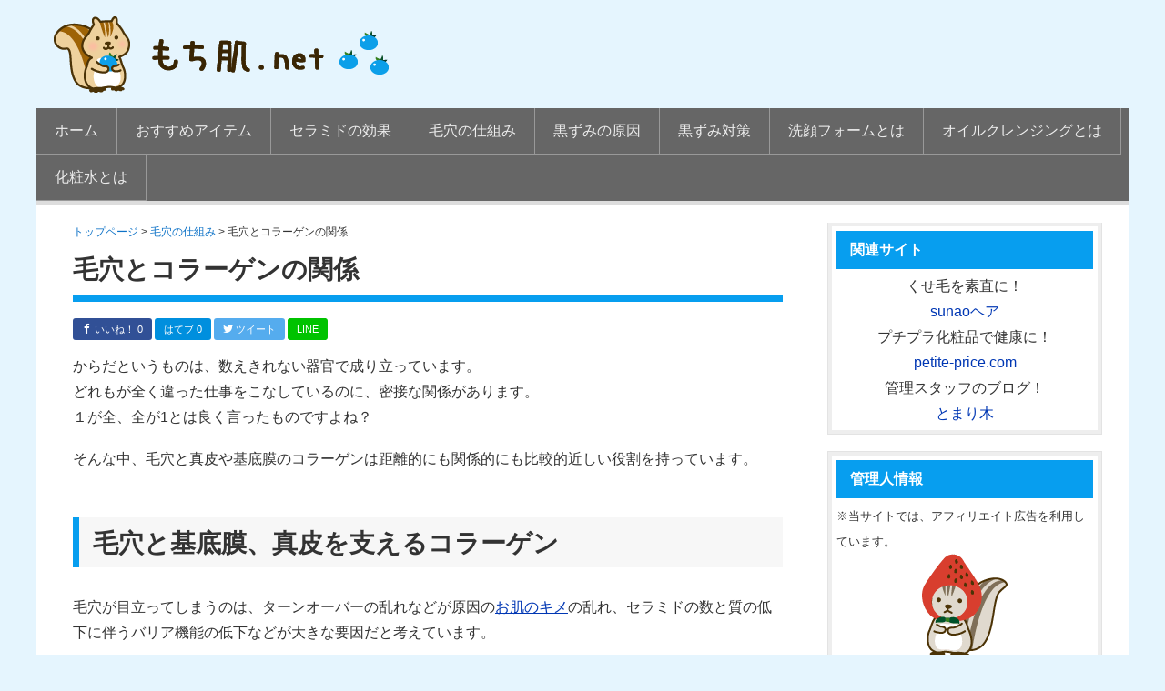

--- FILE ---
content_type: text/html; charset=UTF-8
request_url: https://mochi-hada.net/%E6%AF%9B%E7%A9%B4%E3%81%A8%E3%82%B3%E3%83%A9%E3%83%BC%E3%82%B2%E3%83%B3%E3%81%AE%E9%96%A2%E4%BF%82
body_size: 13587
content:
<!DOCTYPE html>
<html lang="ja">
<head >
<meta charset="UTF-8" />
<meta name="viewport" content="width=device-width, initial-scale=1" />
<meta name="viewport" content="width=device-width, initial-scale=1.0" id="dynamik-viewport"/>
<title>毛穴とコラーゲンの関係 | mochi-hada.net</title>
<meta name='robots' content='max-image-preview:large' />
<link rel='dns-prefetch' href='//fonts.googleapis.com' />
<link rel="alternate" type="application/rss+xml" title="mochi-hada.net &raquo; フィード" href="https://mochi-hada.net/feed" />
<link rel="alternate" type="application/rss+xml" title="mochi-hada.net &raquo; コメントフィード" href="https://mochi-hada.net/comments/feed" />
<link rel="canonical" href="https://mochi-hada.net/%e6%af%9b%e7%a9%b4%e3%81%a8%e3%82%b3%e3%83%a9%e3%83%bc%e3%82%b2%e3%83%b3%e3%81%ae%e9%96%a2%e4%bf%82" />
<link rel='stylesheet' id='cf7_admin_style-css' href='https://mochi-hada.net/wp-content/plugins/contact-form-7-hide-success-message/assets/css/admin_style.css?ver=6.5.7' type='text/css' media='all' />
<link rel='stylesheet' id='wp-block-library-css' href='https://mochi-hada.net/wp-includes/css/dist/block-library/style.min.css?ver=6.5.7' type='text/css' media='all' />
<style id='classic-theme-styles-inline-css' type='text/css'>
/*! This file is auto-generated */
.wp-block-button__link{color:#fff;background-color:#32373c;border-radius:9999px;box-shadow:none;text-decoration:none;padding:calc(.667em + 2px) calc(1.333em + 2px);font-size:1.125em}.wp-block-file__button{background:#32373c;color:#fff;text-decoration:none}
</style>
<style id='global-styles-inline-css' type='text/css'>
body{--wp--preset--color--black: #000000;--wp--preset--color--cyan-bluish-gray: #abb8c3;--wp--preset--color--white: #ffffff;--wp--preset--color--pale-pink: #f78da7;--wp--preset--color--vivid-red: #cf2e2e;--wp--preset--color--luminous-vivid-orange: #ff6900;--wp--preset--color--luminous-vivid-amber: #fcb900;--wp--preset--color--light-green-cyan: #7bdcb5;--wp--preset--color--vivid-green-cyan: #00d084;--wp--preset--color--pale-cyan-blue: #8ed1fc;--wp--preset--color--vivid-cyan-blue: #0693e3;--wp--preset--color--vivid-purple: #9b51e0;--wp--preset--gradient--vivid-cyan-blue-to-vivid-purple: linear-gradient(135deg,rgba(6,147,227,1) 0%,rgb(155,81,224) 100%);--wp--preset--gradient--light-green-cyan-to-vivid-green-cyan: linear-gradient(135deg,rgb(122,220,180) 0%,rgb(0,208,130) 100%);--wp--preset--gradient--luminous-vivid-amber-to-luminous-vivid-orange: linear-gradient(135deg,rgba(252,185,0,1) 0%,rgba(255,105,0,1) 100%);--wp--preset--gradient--luminous-vivid-orange-to-vivid-red: linear-gradient(135deg,rgba(255,105,0,1) 0%,rgb(207,46,46) 100%);--wp--preset--gradient--very-light-gray-to-cyan-bluish-gray: linear-gradient(135deg,rgb(238,238,238) 0%,rgb(169,184,195) 100%);--wp--preset--gradient--cool-to-warm-spectrum: linear-gradient(135deg,rgb(74,234,220) 0%,rgb(151,120,209) 20%,rgb(207,42,186) 40%,rgb(238,44,130) 60%,rgb(251,105,98) 80%,rgb(254,248,76) 100%);--wp--preset--gradient--blush-light-purple: linear-gradient(135deg,rgb(255,206,236) 0%,rgb(152,150,240) 100%);--wp--preset--gradient--blush-bordeaux: linear-gradient(135deg,rgb(254,205,165) 0%,rgb(254,45,45) 50%,rgb(107,0,62) 100%);--wp--preset--gradient--luminous-dusk: linear-gradient(135deg,rgb(255,203,112) 0%,rgb(199,81,192) 50%,rgb(65,88,208) 100%);--wp--preset--gradient--pale-ocean: linear-gradient(135deg,rgb(255,245,203) 0%,rgb(182,227,212) 50%,rgb(51,167,181) 100%);--wp--preset--gradient--electric-grass: linear-gradient(135deg,rgb(202,248,128) 0%,rgb(113,206,126) 100%);--wp--preset--gradient--midnight: linear-gradient(135deg,rgb(2,3,129) 0%,rgb(40,116,252) 100%);--wp--preset--font-size--small: 13px;--wp--preset--font-size--medium: 20px;--wp--preset--font-size--large: 36px;--wp--preset--font-size--x-large: 42px;--wp--preset--spacing--20: 0.44rem;--wp--preset--spacing--30: 0.67rem;--wp--preset--spacing--40: 1rem;--wp--preset--spacing--50: 1.5rem;--wp--preset--spacing--60: 2.25rem;--wp--preset--spacing--70: 3.38rem;--wp--preset--spacing--80: 5.06rem;--wp--preset--shadow--natural: 6px 6px 9px rgba(0, 0, 0, 0.2);--wp--preset--shadow--deep: 12px 12px 50px rgba(0, 0, 0, 0.4);--wp--preset--shadow--sharp: 6px 6px 0px rgba(0, 0, 0, 0.2);--wp--preset--shadow--outlined: 6px 6px 0px -3px rgba(255, 255, 255, 1), 6px 6px rgba(0, 0, 0, 1);--wp--preset--shadow--crisp: 6px 6px 0px rgba(0, 0, 0, 1);}:where(.is-layout-flex){gap: 0.5em;}:where(.is-layout-grid){gap: 0.5em;}body .is-layout-flex{display: flex;}body .is-layout-flex{flex-wrap: wrap;align-items: center;}body .is-layout-flex > *{margin: 0;}body .is-layout-grid{display: grid;}body .is-layout-grid > *{margin: 0;}:where(.wp-block-columns.is-layout-flex){gap: 2em;}:where(.wp-block-columns.is-layout-grid){gap: 2em;}:where(.wp-block-post-template.is-layout-flex){gap: 1.25em;}:where(.wp-block-post-template.is-layout-grid){gap: 1.25em;}.has-black-color{color: var(--wp--preset--color--black) !important;}.has-cyan-bluish-gray-color{color: var(--wp--preset--color--cyan-bluish-gray) !important;}.has-white-color{color: var(--wp--preset--color--white) !important;}.has-pale-pink-color{color: var(--wp--preset--color--pale-pink) !important;}.has-vivid-red-color{color: var(--wp--preset--color--vivid-red) !important;}.has-luminous-vivid-orange-color{color: var(--wp--preset--color--luminous-vivid-orange) !important;}.has-luminous-vivid-amber-color{color: var(--wp--preset--color--luminous-vivid-amber) !important;}.has-light-green-cyan-color{color: var(--wp--preset--color--light-green-cyan) !important;}.has-vivid-green-cyan-color{color: var(--wp--preset--color--vivid-green-cyan) !important;}.has-pale-cyan-blue-color{color: var(--wp--preset--color--pale-cyan-blue) !important;}.has-vivid-cyan-blue-color{color: var(--wp--preset--color--vivid-cyan-blue) !important;}.has-vivid-purple-color{color: var(--wp--preset--color--vivid-purple) !important;}.has-black-background-color{background-color: var(--wp--preset--color--black) !important;}.has-cyan-bluish-gray-background-color{background-color: var(--wp--preset--color--cyan-bluish-gray) !important;}.has-white-background-color{background-color: var(--wp--preset--color--white) !important;}.has-pale-pink-background-color{background-color: var(--wp--preset--color--pale-pink) !important;}.has-vivid-red-background-color{background-color: var(--wp--preset--color--vivid-red) !important;}.has-luminous-vivid-orange-background-color{background-color: var(--wp--preset--color--luminous-vivid-orange) !important;}.has-luminous-vivid-amber-background-color{background-color: var(--wp--preset--color--luminous-vivid-amber) !important;}.has-light-green-cyan-background-color{background-color: var(--wp--preset--color--light-green-cyan) !important;}.has-vivid-green-cyan-background-color{background-color: var(--wp--preset--color--vivid-green-cyan) !important;}.has-pale-cyan-blue-background-color{background-color: var(--wp--preset--color--pale-cyan-blue) !important;}.has-vivid-cyan-blue-background-color{background-color: var(--wp--preset--color--vivid-cyan-blue) !important;}.has-vivid-purple-background-color{background-color: var(--wp--preset--color--vivid-purple) !important;}.has-black-border-color{border-color: var(--wp--preset--color--black) !important;}.has-cyan-bluish-gray-border-color{border-color: var(--wp--preset--color--cyan-bluish-gray) !important;}.has-white-border-color{border-color: var(--wp--preset--color--white) !important;}.has-pale-pink-border-color{border-color: var(--wp--preset--color--pale-pink) !important;}.has-vivid-red-border-color{border-color: var(--wp--preset--color--vivid-red) !important;}.has-luminous-vivid-orange-border-color{border-color: var(--wp--preset--color--luminous-vivid-orange) !important;}.has-luminous-vivid-amber-border-color{border-color: var(--wp--preset--color--luminous-vivid-amber) !important;}.has-light-green-cyan-border-color{border-color: var(--wp--preset--color--light-green-cyan) !important;}.has-vivid-green-cyan-border-color{border-color: var(--wp--preset--color--vivid-green-cyan) !important;}.has-pale-cyan-blue-border-color{border-color: var(--wp--preset--color--pale-cyan-blue) !important;}.has-vivid-cyan-blue-border-color{border-color: var(--wp--preset--color--vivid-cyan-blue) !important;}.has-vivid-purple-border-color{border-color: var(--wp--preset--color--vivid-purple) !important;}.has-vivid-cyan-blue-to-vivid-purple-gradient-background{background: var(--wp--preset--gradient--vivid-cyan-blue-to-vivid-purple) !important;}.has-light-green-cyan-to-vivid-green-cyan-gradient-background{background: var(--wp--preset--gradient--light-green-cyan-to-vivid-green-cyan) !important;}.has-luminous-vivid-amber-to-luminous-vivid-orange-gradient-background{background: var(--wp--preset--gradient--luminous-vivid-amber-to-luminous-vivid-orange) !important;}.has-luminous-vivid-orange-to-vivid-red-gradient-background{background: var(--wp--preset--gradient--luminous-vivid-orange-to-vivid-red) !important;}.has-very-light-gray-to-cyan-bluish-gray-gradient-background{background: var(--wp--preset--gradient--very-light-gray-to-cyan-bluish-gray) !important;}.has-cool-to-warm-spectrum-gradient-background{background: var(--wp--preset--gradient--cool-to-warm-spectrum) !important;}.has-blush-light-purple-gradient-background{background: var(--wp--preset--gradient--blush-light-purple) !important;}.has-blush-bordeaux-gradient-background{background: var(--wp--preset--gradient--blush-bordeaux) !important;}.has-luminous-dusk-gradient-background{background: var(--wp--preset--gradient--luminous-dusk) !important;}.has-pale-ocean-gradient-background{background: var(--wp--preset--gradient--pale-ocean) !important;}.has-electric-grass-gradient-background{background: var(--wp--preset--gradient--electric-grass) !important;}.has-midnight-gradient-background{background: var(--wp--preset--gradient--midnight) !important;}.has-small-font-size{font-size: var(--wp--preset--font-size--small) !important;}.has-medium-font-size{font-size: var(--wp--preset--font-size--medium) !important;}.has-large-font-size{font-size: var(--wp--preset--font-size--large) !important;}.has-x-large-font-size{font-size: var(--wp--preset--font-size--x-large) !important;}
.wp-block-navigation a:where(:not(.wp-element-button)){color: inherit;}
:where(.wp-block-post-template.is-layout-flex){gap: 1.25em;}:where(.wp-block-post-template.is-layout-grid){gap: 1.25em;}
:where(.wp-block-columns.is-layout-flex){gap: 2em;}:where(.wp-block-columns.is-layout-grid){gap: 2em;}
.wp-block-pullquote{font-size: 1.5em;line-height: 1.6;}
</style>
<link rel='stylesheet' id='contact-form-7-css' href='https://mochi-hada.net/wp-content/plugins/contact-form-7/includes/css/styles.css?ver=4.5' type='text/css' media='all' />
<link rel='stylesheet' id='child_enqueued_google_fonts-css' href='//fonts.googleapis.com/css?family=Lato%3A300%2C400%7CPT+Sans&#038;ver=#1' type='text/css' media='all' />
<script type="text/javascript" src="https://mochi-hada.net/wp-includes/js/jquery/jquery.min.js?ver=3.7.1" id="jquery-core-js"></script>
<script type="text/javascript" src="https://mochi-hada.net/wp-includes/js/jquery/jquery-migrate.min.js?ver=3.4.1" id="jquery-migrate-js"></script>
<link rel="https://api.w.org/" href="https://mochi-hada.net/wp-json/" /><link rel="alternate" type="application/json" href="https://mochi-hada.net/wp-json/wp/v2/posts/983" /><link rel="alternate" type="application/json+oembed" href="https://mochi-hada.net/wp-json/oembed/1.0/embed?url=https%3A%2F%2Fmochi-hada.net%2F%25e6%25af%259b%25e7%25a9%25b4%25e3%2581%25a8%25e3%2582%25b3%25e3%2583%25a9%25e3%2583%25bc%25e3%2582%25b2%25e3%2583%25b3%25e3%2581%25ae%25e9%2596%25a2%25e4%25bf%2582" />
<link rel="alternate" type="text/xml+oembed" href="https://mochi-hada.net/wp-json/oembed/1.0/embed?url=https%3A%2F%2Fmochi-hada.net%2F%25e6%25af%259b%25e7%25a9%25b4%25e3%2581%25a8%25e3%2582%25b3%25e3%2583%25a9%25e3%2583%25bc%25e3%2582%25b2%25e3%2583%25b3%25e3%2581%25ae%25e9%2596%25a2%25e4%25bf%2582&#038;format=xml" />
<link rel="icon" href="https://mochi-hada.net/wp-content/themes/genesis/images/favicon.ico" />
<!-- Global site tag (gtag.js) - Google Analytics -->
<script async src="https://www.googletagmanager.com/gtag/js?id=UA-117931429-2"></script>
<script>
  window.dataLayer = window.dataLayer || [];
  function gtag(){dataLayer.push(arguments);}
  gtag('js', new Date());

  gtag('config', 'UA-117931429-2');
</script>
<style type="text/css">.custom-header .site-header { background: url(https://mochi-hada.net/wp-content/uploads/2019/03/logo.png) no-repeat !important; }</style>
<script src='https://ajax.googleapis.com/ajax/libs/jquery/1.8.1/jquery.min.js' type='text/javascript'></script><script src='https://mochi-hada.net/wp-content/themes/genesis_child/js/jquery.meerkat.1.3.js'></script><script>
$(function(){
    $('.meerkat').meerkat({
        height: 'auto',
        width: '100%',
        position: 'bottom',
		close: '.close-meerkat',
        animationIn: 'slide',
        animationSpeed: 500 ,
    });
});
</script>

<script type="text/javascript">
var flag     = false;

function checkfunc(){

    if (!flag) {
//menuボタンクリックで、背景固定
	$( '#wrapper' ).css( {
    		position: 'fixed'
	} );
	$( '#sp_header .respmenu' ).css( {
    		margin: '45px 0 0 0'
	} );
	document.getElementById("menuttl").innerHTML="CLOSE";
        flag = true;
    } else {

//menuボタンクリックで、背景固定解除
		$( '#wrapper' ).css( {
    		position: 'static'
		} );
		$( '#sp_header .respmenu' ).css( {
    		margin: '0'
		} );
	document.getElementById("menuttl").innerHTML="MENU";

        flag = false;
    }

}
</script><link rel="stylesheet" href="https://mochi-hada.net/wp-content/themes/genesis_child/style.css" type="text/css" media="screen" />		<style type="text/css" id="wp-custom-css">
			
/*　背景色変更
------------------------------------------*/

body {
	background:#e5f5fe;
}

/*　ヘッダー改修
------------------------------------------*/
div#wrapper .headline_bg {
	background:none !important;
}

div#wrapper .headline_bg .headline{
background:#e5f5fe;
}

div#wrapper .site-header {
	margin:-20px 0 10px 0 !important;
}

div#wrapper .site-header .wrap {
height:100px;
}


.header-image .site-title, .header-image .site-title a{
	height:100px !important;

}

/*メニュー加工
------------------------------------------*/
.menu-primary > li {
	border-bottom:1px solid #999999;
}

div#sp_header input[type="checkbox"].on-off:checked + .respmenu{
	overflow-y: scroll; 
	padding-bottom:50px;
	-webkit-overflow-scrolling: touch;
}

div#sp_header li a {
	background: #079eef !important;
	color: #ffffff !important;
}

div#sp_header li li a {
	background:#FCFCFC !important;
	color: #333333 !important;
}

/*テーブル調整
------------------------------------------*/
div#wrapper .content table {
	width:100%;
}		</style>
		</head>
<body class="post-template-default single single-post postid-983 single-format-standard custom-header header-image header-full-width content-sidebar genesis-breadcrumbs-hidden site-fluid override lightblue" itemscope itemtype="https://schema.org/WebPage"><div id="sp_header">

<div class="banner">
   <!-- custom header -->
  <a href="https://mochi-hada.net">
<img src="https://mochi-hada.net/wp-content/uploads/2019/03/logo.png" alt="mochi-hada.net"  class="logo" /></a>
<div class="menu" ><label for="Panel1"><div id="menuttl" >MENU</div></label>
</div>

</div>

<input type="checkbox" id="Panel1" class="on-off" onclick="checkfunc()" />
<div class="respmenu">
<ul><li class="menu_ttl">スマホメニュー</li><div class="menu-%e3%82%b0%e3%83%ad%e3%83%bc%e3%83%90%e3%83%ab%e3%83%8a%e3%83%93-container"><ul id="menu-%e3%82%b0%e3%83%ad%e3%83%bc%e3%83%90%e3%83%ab%e3%83%8a%e3%83%93" class="menu"><li id="menu-item-356" class="menu-item menu-item-type-post_type menu-item-object-page menu-item-home menu-item-has-children menu-item-356"><a href="https://mochi-hada.net/" itemprop="url">ホーム</a>
<ul class="sub-menu">
	<li id="menu-item-653" class="menu-item menu-item-type-post_type menu-item-object-post menu-item-653"><a href="https://mochi-hada.net/%e5%8c%96%e5%ad%a6%e7%89%a9%e8%b3%aa%e3%81%a8%e3%81%af" itemprop="url">化学物質とは</a></li>
	<li id="menu-item-1028" class="menu-item menu-item-type-post_type menu-item-object-post menu-item-1028"><a href="https://mochi-hada.net/%e7%95%8c%e9%9d%a2%e6%b4%bb%e6%80%a7%e5%89%a4%e3%81%a8%e3%81%af%ef%bc%9f" itemprop="url">界面活性剤とは？</a></li>
	<li id="menu-item-1081" class="menu-item menu-item-type-post_type menu-item-object-post menu-item-1081"><a href="https://mochi-hada.net/%e3%82%aa%e3%82%b9%e3%82%b9%e3%83%a1%e3%81%ae%e7%84%a1%e6%b7%bb%e5%8a%a0%e5%8c%96%e7%b2%a7%e6%b0%b4%e3%81%a8%e3%81%af%ef%bc%9f" itemprop="url">オススメの無添加化粧水とは？</a></li>
	<li id="menu-item-1195" class="menu-item menu-item-type-post_type menu-item-object-post menu-item-1195"><a href="https://mochi-hada.net/%e3%83%93%e3%82%bf%e3%83%9f%e3%83%b3%e3%82%92%e3%83%90%e3%83%a9%e3%83%b3%e3%82%b9%e3%82%88%e3%81%8f%e6%91%82%e5%8f%96%e3%81%99%e3%82%8b%ef%bc%81" itemprop="url">ビタミンをバランスよく摂取する！</a></li>
</ul>
</li>
<li id="menu-item-391" class="menu-item menu-item-type-post_type menu-item-object-post menu-item-has-children menu-item-391"><a href="https://mochi-hada.net/%e3%81%8a%e3%81%99%e3%81%99%e3%82%81%e3%81%ae%e6%af%9b%e7%a9%b4%e3%81%ae%e9%bb%92%e3%81%9a%e3%81%bf%e3%82%b9%e3%82%ad%e3%83%b3%e3%82%b1%e3%82%a2" itemprop="url">おすすめアイテム</a>
<ul class="sub-menu">
	<li id="menu-item-806" class="menu-item menu-item-type-post_type menu-item-object-post menu-item-806"><a href="https://mochi-hada.net/fancl-moistrefine" itemprop="url">FANCL モイストリファイン</a></li>
	<li id="menu-item-820" class="menu-item menu-item-type-post_type menu-item-object-post menu-item-820"><a href="https://mochi-hada.net/fancl-enrich" itemprop="url">FANCL エンリッチ</a></li>
	<li id="menu-item-848" class="menu-item menu-item-type-post_type menu-item-object-post menu-item-848"><a href="https://mochi-hada.net/fancl-acnecare" itemprop="url">FANCL アクネケア</a></li>
	<li id="menu-item-864" class="menu-item menu-item-type-post_type menu-item-object-post menu-item-864"><a href="https://mochi-hada.net/fancl-whitening" itemprop="url">FANCL ホワイトニング</a></li>
	<li id="menu-item-386" class="menu-item menu-item-type-post_type menu-item-object-post menu-item-386"><a href="https://mochi-hada.net/astalift" itemprop="url">アスタリフト　ジェリー　アクアリスタ</a></li>
	<li id="menu-item-438" class="menu-item menu-item-type-post_type menu-item-object-post menu-item-438"><a href="https://mochi-hada.net/kose%e3%80%80%e7%b1%b3%e8%82%8c" itemprop="url">KOSE 米肌</a></li>
	<li id="menu-item-508" class="menu-item menu-item-type-custom menu-item-object-custom menu-item-508"><a href="/defencera" itemprop="url">ORBIS ディフェンセラ</a></li>
</ul>
</li>
<li id="menu-item-538" class="menu-item menu-item-type-post_type menu-item-object-post menu-item-has-children menu-item-538"><a href="https://mochi-hada.net/%e3%82%bb%e3%83%a9%e3%83%9f%e3%83%89%e3%81%ae%e5%8a%b9%e6%9e%9c" itemprop="url">セラミドの効果</a>
<ul class="sub-menu">
	<li id="menu-item-387" class="menu-item menu-item-type-post_type menu-item-object-post menu-item-387"><a href="https://mochi-hada.net/%e3%82%aa%e3%82%b9%e3%82%b9%e3%83%a1%e3%81%ae%e6%bd%a4%e3%81%84%e5%8c%96%e7%b2%a7%e6%b0%b4" itemprop="url">セラミドの種類</a></li>
	<li id="menu-item-559" class="menu-item menu-item-type-post_type menu-item-object-post menu-item-559"><a href="https://mochi-hada.net/supplement" itemprop="url">飲むセラミド</a></li>
</ul>
</li>
<li id="menu-item-352" class="menu-item menu-item-type-post_type menu-item-object-post current-menu-ancestor current-menu-parent menu-item-has-children menu-item-352"><a href="https://mochi-hada.net/%e6%af%9b%e7%a9%b4%e3%81%ae%e4%bb%95%e7%b5%84%e3%81%bf" itemprop="url">毛穴の仕組み</a>
<ul class="sub-menu">
	<li id="menu-item-987" class="menu-item menu-item-type-post_type menu-item-object-post current-menu-item menu-item-987"><a href="https://mochi-hada.net/%e6%af%9b%e7%a9%b4%e3%81%a8%e3%82%b3%e3%83%a9%e3%83%bc%e3%82%b2%e3%83%b3%e3%81%ae%e9%96%a2%e4%bf%82" aria-current="page" itemprop="url">毛穴とコラーゲンの関係</a></li>
	<li id="menu-item-458" class="menu-item menu-item-type-post_type menu-item-object-post menu-item-458"><a href="https://mochi-hada.net/%e3%82%bf%e3%83%bc%e3%83%b3%e3%82%aa%e3%83%bc%e3%83%90%e3%83%bc%e3%81%a8%e3%82%bb%e3%83%a9%e3%83%9f%e3%83%89" itemprop="url">ターンオーバーとセラミド</a></li>
	<li id="menu-item-569" class="menu-item menu-item-type-post_type menu-item-object-post menu-item-569"><a href="https://mochi-hada.net/%e3%81%8a%e8%82%8c%e3%81%ae%e6%80%a7%e8%83%bd%e3%82%92%e6%b1%ba%e3%82%81%e3%82%8b%e7%b4%b0%e8%83%9e%e8%86%9c%ef%bc%81" itemprop="url">お肌の性能を決める細胞膜！</a></li>
	<li id="menu-item-389" class="menu-item menu-item-type-post_type menu-item-object-post menu-item-389"><a href="https://mochi-hada.net/%e3%81%8a%e8%82%8c%e3%81%ae%e6%bd%a4%e3%81%84" itemprop="url">お肌の潤い</a></li>
	<li id="menu-item-451" class="menu-item menu-item-type-post_type menu-item-object-post menu-item-451"><a href="https://mochi-hada.net/%e7%9a%ae%e8%84%82%e8%86%9c%e3%81%a8%e3%81%af%ef%bc%9f" itemprop="url">皮脂膜とは？</a></li>
</ul>
</li>
<li id="menu-item-351" class="menu-item menu-item-type-post_type menu-item-object-post menu-item-has-children menu-item-351"><a href="https://mochi-hada.net/%e6%af%9b%e7%a9%b4%e3%81%ae%e9%bb%92%e3%81%9a%e3%81%bf%e3%81%ae%e6%ad%a3%e4%bd%93" itemprop="url">黒ずみの原因</a>
<ul class="sub-menu">
	<li id="menu-item-359" class="menu-item menu-item-type-post_type menu-item-object-post menu-item-359"><a href="https://mochi-hada.net/%e8%82%8c%e8%8d%92%e3%82%8c%e3%81%a8%e3%81%af" itemprop="url">肌荒れとは</a></li>
	<li id="menu-item-963" class="menu-item menu-item-type-post_type menu-item-object-post menu-item-963"><a href="https://mochi-hada.net/%e7%be%8e%e7%99%bd%e5%8a%b9%e6%9e%9c%e3%81%a8%e3%81%af%ef%bc%9f" itemprop="url">シミの原因と美白効果とは</a></li>
</ul>
</li>
<li id="menu-item-350" class="menu-item menu-item-type-post_type menu-item-object-post menu-item-has-children menu-item-350"><a href="https://mochi-hada.net/%e6%af%9b%e7%a9%b4%e3%81%ae%e9%bb%92%e3%81%9a%e3%81%bf%e3%82%92%e5%a4%b1%e3%81%8f%e3%81%99%e3%82%b9%e3%82%ad%e3%83%b3%e3%82%b1%e3%82%a2" itemprop="url">黒ずみ対策</a>
<ul class="sub-menu">
	<li id="menu-item-388" class="menu-item menu-item-type-post_type menu-item-object-post menu-item-388"><a href="https://mochi-hada.net/%e4%bf%9d%e6%b9%bf%e5%8c%96%e7%b2%a7%e6%b0%b4" itemprop="url">化粧水の保湿効果とは</a></li>
	<li id="menu-item-406" class="menu-item menu-item-type-post_type menu-item-object-post menu-item-406"><a href="https://mochi-hada.net/%e8%a7%92%e6%a0%93%e3%83%91%e3%83%83%e3%82%af%e3%81%af%e3%81%aa%e3%81%9c%e8%89%af%e3%81%8f%e3%81%aa%e3%81%84%ef%bc%9f" itemprop="url">角栓パックはなぜ良くない？</a></li>
	<li id="menu-item-546" class="menu-item menu-item-type-post_type menu-item-object-post menu-item-546"><a href="https://mochi-hada.net/%e6%af%9b%e7%a9%b4%e3%81%af%e6%b6%88%e3%81%9b%e3%82%8b%ef%bc%9f%e6%ad%a3%e3%81%97%e3%81%84%e5%af%be%e5%87%a6%e6%b3%95%e3%81%af%e3%80%8e%e9%81%bf%e3%81%91%e3%82%8b%e3%80%8f%e3%82%b9%e3%82%ad%e3%83%b3" itemprop="url">毛穴は消せる？正しい対処法は『避ける』スキンケアに注目すること！</a></li>
	<li id="menu-item-739" class="menu-item menu-item-type-post_type menu-item-object-post menu-item-739"><a href="https://mochi-hada.net/%e8%82%8c%e3%81%ae%e3%82%ad%e3%83%a1%e3%81%a8%e7%9b%ae%e7%ab%8b%e3%81%a4%e6%af%9b%e7%a9%b4%e3%81%ae%e9%96%a2%e4%bf%82" itemprop="url">肌のキメと目立つ毛穴の関係</a></li>
	<li id="menu-item-678" class="menu-item menu-item-type-post_type menu-item-object-post menu-item-678"><a href="https://mochi-hada.net/%e3%81%8a%e8%82%8c%e3%81%ae%e3%83%90%e3%83%aa%e3%82%a2%e6%a9%9f%e8%83%bd%e3%81%a8%e3%81%af" itemprop="url">お肌のバリア機能とは</a></li>
</ul>
</li>
<li id="menu-item-410" class="menu-item menu-item-type-post_type menu-item-object-post menu-item-has-children menu-item-410"><a href="https://mochi-hada.net/%e6%b4%97%e9%a1%94%e3%83%95%e3%82%a9%e3%83%bc%e3%83%a0" itemprop="url">洗顔フォームとは</a>
<ul class="sub-menu">
	<li id="menu-item-422" class="menu-item menu-item-type-post_type menu-item-object-post menu-item-422"><a href="https://mochi-hada.net/%e3%83%8e%e3%83%8b%e3%82%aa%e3%83%b3%e7%95%8c%e9%9d%a2%e6%b4%bb%e6%80%a7%e5%89%a4" itemprop="url">ノニオン界面活性剤</a></li>
	<li id="menu-item-465" class="menu-item menu-item-type-post_type menu-item-object-post menu-item-465"><a href="https://mochi-hada.net/%e3%82%a2%e3%83%9f%e3%83%8e%e9%85%b8%e7%b3%bb%e6%b4%97%e6%b5%84%e5%89%a4%e3%81%a8%e3%81%af" itemprop="url">アミノ酸系洗浄剤とは</a></li>
	<li id="menu-item-698" class="menu-item menu-item-type-post_type menu-item-object-post menu-item-698"><a href="https://mochi-hada.net/%e7%a1%ab%e9%85%b8%e3%82%b9%e3%83%ab%e3%83%9b%e3%83%b3%e9%85%b8%e7%b3%bb%e6%b4%97%e6%b5%84%e5%89%a4%e3%81%a8%e3%81%af" itemprop="url">硫酸スルホン酸系洗浄剤とは</a></li>
</ul>
</li>
<li id="menu-item-634" class="menu-item menu-item-type-post_type menu-item-object-post menu-item-634"><a href="https://mochi-hada.net/%e3%82%aa%e3%82%a4%e3%83%ab%e3%82%af%e3%83%ac%e3%83%b3%e3%82%b8%e3%83%b3%e3%82%b0%e3%81%a8%e3%81%af" itemprop="url">オイルクレンジングとは</a></li>
<li id="menu-item-429" class="menu-item menu-item-type-post_type menu-item-object-post menu-item-has-children menu-item-429"><a href="https://mochi-hada.net/%e5%8c%96%e7%b2%a7%e6%b0%b4" itemprop="url">化粧水とは</a>
<ul class="sub-menu">
	<li id="menu-item-450" class="menu-item menu-item-type-post_type menu-item-object-post menu-item-450"><a href="https://mochi-hada.net/%e3%82%aa%e3%82%a4%e3%83%ab%e5%8c%96%e7%b2%a7%e6%b0%b4%ef%bc%88%e4%bf%9d%e6%b9%bf%e3%83%90%e3%83%aa%e3%82%a2%e5%8c%96%e7%b2%a7%e6%b0%b4%ef%bc%89%e3%81%a8%e3%81%af" itemprop="url">オイル化粧水（保湿バリア化粧水）とは</a></li>
</ul>
</li>
</ul></div></ul></div>
</div>
<div id="wrapper" > <div class="site-container"><div class="headline_bg">
<div class="headline" ><header class="site-header" itemscope itemtype="https://schema.org/WPHeader"><div class="wrap"><div class="title-area"><p class="site-title" itemprop="headline"><a href="https://mochi-hada.net/">mochi-hada.net</a></p></div></div></header><nav class="nav-primary" aria-label="Main" itemscope itemtype="https://schema.org/SiteNavigationElement"><div class="wrap"><ul id="menu-%e3%82%b0%e3%83%ad%e3%83%bc%e3%83%90%e3%83%ab%e3%83%8a%e3%83%93-1" class="menu genesis-nav-menu menu-primary js-superfish"><li class="menu-item menu-item-type-post_type menu-item-object-page menu-item-home menu-item-has-children menu-item-356"><a href="https://mochi-hada.net/" itemprop="url"><span itemprop="name">ホーム</span></a>
<ul class="sub-menu">
	<li class="menu-item menu-item-type-post_type menu-item-object-post menu-item-653"><a href="https://mochi-hada.net/%e5%8c%96%e5%ad%a6%e7%89%a9%e8%b3%aa%e3%81%a8%e3%81%af" itemprop="url"><span itemprop="name">化学物質とは</span></a></li>
	<li class="menu-item menu-item-type-post_type menu-item-object-post menu-item-1028"><a href="https://mochi-hada.net/%e7%95%8c%e9%9d%a2%e6%b4%bb%e6%80%a7%e5%89%a4%e3%81%a8%e3%81%af%ef%bc%9f" itemprop="url"><span itemprop="name">界面活性剤とは？</span></a></li>
	<li class="menu-item menu-item-type-post_type menu-item-object-post menu-item-1081"><a href="https://mochi-hada.net/%e3%82%aa%e3%82%b9%e3%82%b9%e3%83%a1%e3%81%ae%e7%84%a1%e6%b7%bb%e5%8a%a0%e5%8c%96%e7%b2%a7%e6%b0%b4%e3%81%a8%e3%81%af%ef%bc%9f" itemprop="url"><span itemprop="name">オススメの無添加化粧水とは？</span></a></li>
	<li class="menu-item menu-item-type-post_type menu-item-object-post menu-item-1195"><a href="https://mochi-hada.net/%e3%83%93%e3%82%bf%e3%83%9f%e3%83%b3%e3%82%92%e3%83%90%e3%83%a9%e3%83%b3%e3%82%b9%e3%82%88%e3%81%8f%e6%91%82%e5%8f%96%e3%81%99%e3%82%8b%ef%bc%81" itemprop="url"><span itemprop="name">ビタミンをバランスよく摂取する！</span></a></li>
</ul>
</li>
<li class="menu-item menu-item-type-post_type menu-item-object-post menu-item-has-children menu-item-391"><a href="https://mochi-hada.net/%e3%81%8a%e3%81%99%e3%81%99%e3%82%81%e3%81%ae%e6%af%9b%e7%a9%b4%e3%81%ae%e9%bb%92%e3%81%9a%e3%81%bf%e3%82%b9%e3%82%ad%e3%83%b3%e3%82%b1%e3%82%a2" itemprop="url"><span itemprop="name">おすすめアイテム</span></a>
<ul class="sub-menu">
	<li class="menu-item menu-item-type-post_type menu-item-object-post menu-item-806"><a href="https://mochi-hada.net/fancl-moistrefine" itemprop="url"><span itemprop="name">FANCL モイストリファイン</span></a></li>
	<li class="menu-item menu-item-type-post_type menu-item-object-post menu-item-820"><a href="https://mochi-hada.net/fancl-enrich" itemprop="url"><span itemprop="name">FANCL エンリッチ</span></a></li>
	<li class="menu-item menu-item-type-post_type menu-item-object-post menu-item-848"><a href="https://mochi-hada.net/fancl-acnecare" itemprop="url"><span itemprop="name">FANCL アクネケア</span></a></li>
	<li class="menu-item menu-item-type-post_type menu-item-object-post menu-item-864"><a href="https://mochi-hada.net/fancl-whitening" itemprop="url"><span itemprop="name">FANCL ホワイトニング</span></a></li>
	<li class="menu-item menu-item-type-post_type menu-item-object-post menu-item-386"><a href="https://mochi-hada.net/astalift" itemprop="url"><span itemprop="name">アスタリフト　ジェリー　アクアリスタ</span></a></li>
	<li class="menu-item menu-item-type-post_type menu-item-object-post menu-item-438"><a href="https://mochi-hada.net/kose%e3%80%80%e7%b1%b3%e8%82%8c" itemprop="url"><span itemprop="name">KOSE 米肌</span></a></li>
	<li class="menu-item menu-item-type-custom menu-item-object-custom menu-item-508"><a href="/defencera" itemprop="url"><span itemprop="name">ORBIS ディフェンセラ</span></a></li>
</ul>
</li>
<li class="menu-item menu-item-type-post_type menu-item-object-post menu-item-has-children menu-item-538"><a href="https://mochi-hada.net/%e3%82%bb%e3%83%a9%e3%83%9f%e3%83%89%e3%81%ae%e5%8a%b9%e6%9e%9c" itemprop="url"><span itemprop="name">セラミドの効果</span></a>
<ul class="sub-menu">
	<li class="menu-item menu-item-type-post_type menu-item-object-post menu-item-387"><a href="https://mochi-hada.net/%e3%82%aa%e3%82%b9%e3%82%b9%e3%83%a1%e3%81%ae%e6%bd%a4%e3%81%84%e5%8c%96%e7%b2%a7%e6%b0%b4" itemprop="url"><span itemprop="name">セラミドの種類</span></a></li>
	<li class="menu-item menu-item-type-post_type menu-item-object-post menu-item-559"><a href="https://mochi-hada.net/supplement" itemprop="url"><span itemprop="name">飲むセラミド</span></a></li>
</ul>
</li>
<li class="menu-item menu-item-type-post_type menu-item-object-post current-menu-ancestor current-menu-parent menu-item-has-children menu-item-352"><a href="https://mochi-hada.net/%e6%af%9b%e7%a9%b4%e3%81%ae%e4%bb%95%e7%b5%84%e3%81%bf" itemprop="url"><span itemprop="name">毛穴の仕組み</span></a>
<ul class="sub-menu">
	<li class="menu-item menu-item-type-post_type menu-item-object-post current-menu-item menu-item-987"><a href="https://mochi-hada.net/%e6%af%9b%e7%a9%b4%e3%81%a8%e3%82%b3%e3%83%a9%e3%83%bc%e3%82%b2%e3%83%b3%e3%81%ae%e9%96%a2%e4%bf%82" aria-current="page" itemprop="url"><span itemprop="name">毛穴とコラーゲンの関係</span></a></li>
	<li class="menu-item menu-item-type-post_type menu-item-object-post menu-item-458"><a href="https://mochi-hada.net/%e3%82%bf%e3%83%bc%e3%83%b3%e3%82%aa%e3%83%bc%e3%83%90%e3%83%bc%e3%81%a8%e3%82%bb%e3%83%a9%e3%83%9f%e3%83%89" itemprop="url"><span itemprop="name">ターンオーバーとセラミド</span></a></li>
	<li class="menu-item menu-item-type-post_type menu-item-object-post menu-item-569"><a href="https://mochi-hada.net/%e3%81%8a%e8%82%8c%e3%81%ae%e6%80%a7%e8%83%bd%e3%82%92%e6%b1%ba%e3%82%81%e3%82%8b%e7%b4%b0%e8%83%9e%e8%86%9c%ef%bc%81" itemprop="url"><span itemprop="name">お肌の性能を決める細胞膜！</span></a></li>
	<li class="menu-item menu-item-type-post_type menu-item-object-post menu-item-389"><a href="https://mochi-hada.net/%e3%81%8a%e8%82%8c%e3%81%ae%e6%bd%a4%e3%81%84" itemprop="url"><span itemprop="name">お肌の潤い</span></a></li>
	<li class="menu-item menu-item-type-post_type menu-item-object-post menu-item-451"><a href="https://mochi-hada.net/%e7%9a%ae%e8%84%82%e8%86%9c%e3%81%a8%e3%81%af%ef%bc%9f" itemprop="url"><span itemprop="name">皮脂膜とは？</span></a></li>
</ul>
</li>
<li class="menu-item menu-item-type-post_type menu-item-object-post menu-item-has-children menu-item-351"><a href="https://mochi-hada.net/%e6%af%9b%e7%a9%b4%e3%81%ae%e9%bb%92%e3%81%9a%e3%81%bf%e3%81%ae%e6%ad%a3%e4%bd%93" itemprop="url"><span itemprop="name">黒ずみの原因</span></a>
<ul class="sub-menu">
	<li class="menu-item menu-item-type-post_type menu-item-object-post menu-item-359"><a href="https://mochi-hada.net/%e8%82%8c%e8%8d%92%e3%82%8c%e3%81%a8%e3%81%af" itemprop="url"><span itemprop="name">肌荒れとは</span></a></li>
	<li class="menu-item menu-item-type-post_type menu-item-object-post menu-item-963"><a href="https://mochi-hada.net/%e7%be%8e%e7%99%bd%e5%8a%b9%e6%9e%9c%e3%81%a8%e3%81%af%ef%bc%9f" itemprop="url"><span itemprop="name">シミの原因と美白効果とは</span></a></li>
</ul>
</li>
<li class="menu-item menu-item-type-post_type menu-item-object-post menu-item-has-children menu-item-350"><a href="https://mochi-hada.net/%e6%af%9b%e7%a9%b4%e3%81%ae%e9%bb%92%e3%81%9a%e3%81%bf%e3%82%92%e5%a4%b1%e3%81%8f%e3%81%99%e3%82%b9%e3%82%ad%e3%83%b3%e3%82%b1%e3%82%a2" itemprop="url"><span itemprop="name">黒ずみ対策</span></a>
<ul class="sub-menu">
	<li class="menu-item menu-item-type-post_type menu-item-object-post menu-item-388"><a href="https://mochi-hada.net/%e4%bf%9d%e6%b9%bf%e5%8c%96%e7%b2%a7%e6%b0%b4" itemprop="url"><span itemprop="name">化粧水の保湿効果とは</span></a></li>
	<li class="menu-item menu-item-type-post_type menu-item-object-post menu-item-406"><a href="https://mochi-hada.net/%e8%a7%92%e6%a0%93%e3%83%91%e3%83%83%e3%82%af%e3%81%af%e3%81%aa%e3%81%9c%e8%89%af%e3%81%8f%e3%81%aa%e3%81%84%ef%bc%9f" itemprop="url"><span itemprop="name">角栓パックはなぜ良くない？</span></a></li>
	<li class="menu-item menu-item-type-post_type menu-item-object-post menu-item-546"><a href="https://mochi-hada.net/%e6%af%9b%e7%a9%b4%e3%81%af%e6%b6%88%e3%81%9b%e3%82%8b%ef%bc%9f%e6%ad%a3%e3%81%97%e3%81%84%e5%af%be%e5%87%a6%e6%b3%95%e3%81%af%e3%80%8e%e9%81%bf%e3%81%91%e3%82%8b%e3%80%8f%e3%82%b9%e3%82%ad%e3%83%b3" itemprop="url"><span itemprop="name">毛穴は消せる？正しい対処法は『避ける』スキンケアに注目すること！</span></a></li>
	<li class="menu-item menu-item-type-post_type menu-item-object-post menu-item-739"><a href="https://mochi-hada.net/%e8%82%8c%e3%81%ae%e3%82%ad%e3%83%a1%e3%81%a8%e7%9b%ae%e7%ab%8b%e3%81%a4%e6%af%9b%e7%a9%b4%e3%81%ae%e9%96%a2%e4%bf%82" itemprop="url"><span itemprop="name">肌のキメと目立つ毛穴の関係</span></a></li>
	<li class="menu-item menu-item-type-post_type menu-item-object-post menu-item-678"><a href="https://mochi-hada.net/%e3%81%8a%e8%82%8c%e3%81%ae%e3%83%90%e3%83%aa%e3%82%a2%e6%a9%9f%e8%83%bd%e3%81%a8%e3%81%af" itemprop="url"><span itemprop="name">お肌のバリア機能とは</span></a></li>
</ul>
</li>
<li class="menu-item menu-item-type-post_type menu-item-object-post menu-item-has-children menu-item-410"><a href="https://mochi-hada.net/%e6%b4%97%e9%a1%94%e3%83%95%e3%82%a9%e3%83%bc%e3%83%a0" itemprop="url"><span itemprop="name">洗顔フォームとは</span></a>
<ul class="sub-menu">
	<li class="menu-item menu-item-type-post_type menu-item-object-post menu-item-422"><a href="https://mochi-hada.net/%e3%83%8e%e3%83%8b%e3%82%aa%e3%83%b3%e7%95%8c%e9%9d%a2%e6%b4%bb%e6%80%a7%e5%89%a4" itemprop="url"><span itemprop="name">ノニオン界面活性剤</span></a></li>
	<li class="menu-item menu-item-type-post_type menu-item-object-post menu-item-465"><a href="https://mochi-hada.net/%e3%82%a2%e3%83%9f%e3%83%8e%e9%85%b8%e7%b3%bb%e6%b4%97%e6%b5%84%e5%89%a4%e3%81%a8%e3%81%af" itemprop="url"><span itemprop="name">アミノ酸系洗浄剤とは</span></a></li>
	<li class="menu-item menu-item-type-post_type menu-item-object-post menu-item-698"><a href="https://mochi-hada.net/%e7%a1%ab%e9%85%b8%e3%82%b9%e3%83%ab%e3%83%9b%e3%83%b3%e9%85%b8%e7%b3%bb%e6%b4%97%e6%b5%84%e5%89%a4%e3%81%a8%e3%81%af" itemprop="url"><span itemprop="name">硫酸スルホン酸系洗浄剤とは</span></a></li>
</ul>
</li>
<li class="menu-item menu-item-type-post_type menu-item-object-post menu-item-634"><a href="https://mochi-hada.net/%e3%82%aa%e3%82%a4%e3%83%ab%e3%82%af%e3%83%ac%e3%83%b3%e3%82%b8%e3%83%b3%e3%82%b0%e3%81%a8%e3%81%af" itemprop="url"><span itemprop="name">オイルクレンジングとは</span></a></li>
<li class="menu-item menu-item-type-post_type menu-item-object-post menu-item-has-children menu-item-429"><a href="https://mochi-hada.net/%e5%8c%96%e7%b2%a7%e6%b0%b4" itemprop="url"><span itemprop="name">化粧水とは</span></a>
<ul class="sub-menu">
	<li class="menu-item menu-item-type-post_type menu-item-object-post menu-item-450"><a href="https://mochi-hada.net/%e3%82%aa%e3%82%a4%e3%83%ab%e5%8c%96%e7%b2%a7%e6%b0%b4%ef%bc%88%e4%bf%9d%e6%b9%bf%e3%83%90%e3%83%aa%e3%82%a2%e5%8c%96%e7%b2%a7%e6%b0%b4%ef%bc%89%e3%81%a8%e3%81%af" itemprop="url"><span itemprop="name">オイル化粧水（保湿バリア化粧水）とは</span></a></li>
</ul>
</li>
</ul></div></nav></div>
</div><div class="site-inner"><div class="content-sidebar-wrap">
<div class="wrap2">
 <main class="content"><div class="breadcrumbs"> 
<!-- Breadcrumb NavXT 7.2.0 -->
<span property="itemListElement" typeof="ListItem"><a property="item" typeof="WebPage" title="mochi-hada.netへ移動" href="https://mochi-hada.net" class="home"><span property="name">トップページ</span></a><meta property="position" content="1"></span> &gt; <span property="itemListElement" typeof="ListItem"><a property="item" typeof="WebPage" title="毛穴の仕組みのカテゴリーアーカイブへ移動" href="https://mochi-hada.net/category/%e6%af%9b%e7%a9%b4%e3%81%ae%e4%bb%95%e7%b5%84%e3%81%bf" class="taxonomy category"><span property="name">毛穴の仕組み</span></a><meta property="position" content="2"></span> &gt; <span property="itemListElement" typeof="ListItem"><span property="name">毛穴とコラーゲンの関係</span><meta property="position" content="3"></span></div>
 <article class="post-983 post type-post status-publish format-standard category-13 entry override" aria-label="毛穴とコラーゲンの関係" itemscope itemtype="https://schema.org/CreativeWork"><header class="entry-header"><h1 class="entry-title" itemprop="headline">毛穴とコラーゲンの関係</h1>
  
<div class="share">

<!--Facebookボタン-->
<span class="facebook">
<a href="http://www.facebook.com/sharer.php?src=bm&u=https%3A%2F%2Fmochi-hada.net%2F%25e6%25af%259b%25e7%25a9%25b4%25e3%2581%25a8%25e3%2582%25b3%25e3%2583%25a9%25e3%2583%25bc%25e3%2582%25b2%25e3%2583%25b3%25e3%2581%25ae%25e9%2596%25a2%25e4%25bf%2582&t=%E6%AF%9B%E7%A9%B4%E3%81%A8%E3%82%B3%E3%83%A9%E3%83%BC%E3%82%B2%E3%83%B3%E3%81%AE%E9%96%A2%E4%BF%82｜mochi-hada.net"  onclick="javascript:window.open(this.href, '', 'menubar=no,toolbar=no,resizable=yes,scrollbars=yes,height=300,width=600');return false;">
        <span class="icon-facebook"></span> いいね！ 0</a>
</span>
 
<!--はてなボタン--> 
<span class="hatena">
<a href="http://b.hatena.ne.jp/add?mode=confirm&url=https%3A%2F%2Fmochi-hada.net%2F%25e6%25af%259b%25e7%25a9%25b4%25e3%2581%25a8%25e3%2582%25b3%25e3%2583%25a9%25e3%2583%25bc%25e3%2582%25b2%25e3%2583%25b3%25e3%2581%25ae%25e9%2596%25a2%25e4%25bf%2582"  onclick="javascript:window.open(this.href, '', 'menubar=no,toolbar=no,resizable=yes,scrollbars=yes,height=400,width=510');return false;"><span class="icon-hatena"></span> はてブ 0</a>
</span>
 
<!--ツイートボタン-->
<span class="tweet">
<a href="http://twitter.com/intent/tweet?url=https%3A%2F%2Fmochi-hada.net%2F%25e6%25af%259b%25e7%25a9%25b4%25e3%2581%25a8%25e3%2582%25b3%25e3%2583%25a9%25e3%2583%25bc%25e3%2582%25b2%25e3%2583%25b3%25e3%2581%25ae%25e9%2596%25a2%25e4%25bf%2582&text=%E6%AF%9B%E7%A9%B4%E3%81%A8%E3%82%B3%E3%83%A9%E3%83%BC%E3%82%B2%E3%83%B3%E3%81%AE%E9%96%A2%E4%BF%82｜mochi-hada.net&tw_p=tweetbutton" onclick="javascript:window.open(this.href, '', 'menubar=no,toolbar=no,resizable=yes,scrollbars=yes,height=300,width=600');return false;">
        <span class="icon-twitter"></span> ツイート </a>
</span>

<!--LINEボタン-->   
<span class="line">
<a href="http://line.me/R/msg/text/?%E6%AF%9B%E7%A9%B4%E3%81%A8%E3%82%B3%E3%83%A9%E3%83%BC%E3%82%B2%E3%83%B3%E3%81%AE%E9%96%A2%E4%BF%82｜mochi-hada.net%0Ahttps%3A%2F%2Fmochi-hada.net%2F%25e6%25af%259b%25e7%25a9%25b4%25e3%2581%25a8%25e3%2582%25b3%25e3%2583%25a9%25e3%2583%25bc%25e3%2582%25b2%25e3%2583%25b3%25e3%2581%25ae%25e9%2596%25a2%25e4%25bf%2582"><span class="icon-line"></span> LINE</a>
</span>

</div>


 </header><div class="entry-content" itemprop="text"><p>からだというものは、数えきれない器官で成り立っています。<br />
どれもが全く違った仕事をこなしているのに、密接な関係があります。<br />
１が全、全が1とは良く言ったものですよね？</p>
<p>そんな中、毛穴と真皮や基底膜のコラーゲンは距離的にも関係的にも比較的近しい役割を持っています。</p>
<h2>毛穴と基底膜、真皮を支えるコラーゲン</h2>
<p>毛穴が目立ってしまうのは、ターンオーバーの乱れなどが原因の<a href="https://mochi-hada.net/%E8%82%8C%E3%81%AE%E3%82%AD%E3%83%A1%E3%81%A8%E7%9B%AE%E7%AB%8B%E3%81%A4%E6%AF%9B%E7%A9%B4%E3%81%AE%E9%96%A2%E4%BF%82">お肌のキメ</a>の乱れ、セラミドの数と質の低下に伴うバリア機能の低下などが大きな要因だと考えています。</p>
<p>では、ターンオーバーやお肌のキメを乱す大きな要因は何か？というと</p>
<p>お肌を作る基底層とお肌を支える真皮をつなげる『基底膜』と土台である『真皮』を支えるコラーゲンの質と量の低下です。</p>
<h3>基底膜のコラーゲン</h3>
<p>基底膜は、お肌を作り出す基底層の底の部分ですので、基底層と真皮を繋ぐ膜ともいえますが、基底層の役割を支える大元となっていること、基底層の深さを決めることからも、基底層そのものとも捉えられる部分です。<br />
この薄い膜が、紫外線などの刺激によってダメージを負う事で、基底層は機能が低下し、ターンオーバーが乱れ、シミやそばかすの排除に時間がかかるばかりか、お肌の細胞の成長はバランスを崩し、キメが無くなる事で毛穴はより目立ってしまうという心配があるわけです。<br />
この基底膜の壊れやすさを決めるのが角質層のバリア機能やセラミドによる潤いですが、基底膜そのものの強さを決める大切な要素が、IV型コラーゲンやラミニンと呼ばれる成分でこれらの成分が減少したりバランスを崩すことで基底膜は弱くなるといわれています。</p>
<h3>真皮のコラーゲン</h3>
<p>真皮は基底膜の土台となる皮膚の層です。<br />
真皮を構成するのは、I型コラーゲン、III型コラーゲンなどのコラーゲンと、コラーゲンの繊維を支える役割を持つ繊維エラスチン、水を保水するヒアルロン酸などで構成されています。<br />
これらの繊維質がダメージを受けたりして古くなったり、生成がうまくいかなくなると、お肌は弾力を失い、シワの最大の原因になる事が明らかになっています。<br />
さらに、こうして歪んで弱くなった真皮では、基底膜を正常に機能させる事が難しくなってしまい、基底層細胞生成の機能性を落とす心配があり、これもまた、キメを失う、セラミドの減少によるバリア機能の低下、そして毛穴が目立つ！黒ずむといった心配がうまれてしまいます。</p>
<h3>コラーゲンの数と質を整えれば、毛穴ケアに繋がる！</h3>
<p>スキンケアで注目される『コラーゲン』！<br />
注目の理由は、コラーゲンの劣化や減少が</p>
<p><strong>シワの大きな要因である事</strong></p>
<p>に加え、コラーゲンはお肌をつくりだす基底層の一部『基底膜』と、その土台『真皮』を支える主成分と言え『お肌を作り出す工場の土地』とも言えるため、お肌を作り出すことに密接な関係のある</p>
<p>ターンオーバー正常化による<strong>『キメ』</strong>と健康な細胞を作り出す事による『<strong>セラミド</strong>』の<strong>数</strong>と<strong>質</strong></p>
<p>を決める重要な要因であるからです。<br />
つまり、コラーゲンにこだわる事は、目立ってしまうお肌の毛穴と密接な関係がある！といえる訳ですね！</p>
<h3>毛穴の為に増やしたい！コラーゲンを増やすには？</h3>
<p>シミや毛穴目立ちを抑えるのにコラーゲンへの注目は大切です！<br />
ただし、コラーゲンの量を増やし、質を高めることは、容易ではありません。<br />
コラーゲンが存在するのは、お肌の奥の奥、『真皮層』である事が1番の理由です。<br />
なので、コラーゲン注射なるもはや整形外科じゃない？！といったちょっと乱暴なスキンケアが存在するのです。</p>
<p>それに対して、化粧水の効果範囲は角質層までです。<br />
角質層は、約0,03ｍmのバリア機能の要といわれるお肌の層です。<br />
わずか、0,03mm、、、</p>
<p>マジかっ！！ですよね？<br />
そんな範囲で何が出来るの？！<br />
化粧水ってやる意味あるの？って思いますよね？<br />
ですが、この角質層の強靭なシールドは数値以上の想像以上の働きと、私たちの生命を守っているといっても過言ではない重要な層なのです。<br />
この角質層を、『守り』『補い』『産み出す』そんなお肌本来の性能のお手伝いが出来る化粧水の効果は高く、これにより高まった角質層の機能は、真皮のコラーゲンを産み出すダメージセンサーDDRや、コラーゲン減少の1番の原因『紫外線』に強いお肌を作り上げます。その結果、真皮を守りコラーゲンの質と量を増やす事が期待で来ます！</p>
<p>良質なコラーゲンとは、一朝一夕では得る事の出来ない、長期的なスキンケアの結果やっとこさ手に入るスキンケアの最終目標とも言える高度な目標と言えますね？</p>
</div><footer class="entry-footer"></footer></article><img src="https://mochi-hada.net/wp-content/themes/genesis_child/images/content-filler.png" class="dynamik-content-filler-img" alt="">

 </main><aside class="sidebar sidebar-primary widget-area" role="complementary" aria-label="Primary Sidebar" itemscope itemtype="https://schema.org/WPSideBar"><section id="text-3" class="widget widget_text"><div class="widget-wrap"><h4 class="widget-title widgettitle">関連サイト</h4>
			<div class="textwidget"><p>くせ毛を素直に！<br />
<a href="https://sunaohair.com/">sunaoヘア</a></p>
<p>プチプラ化粧品で健康に！<br />
<a class="customize-unpreviewable" href="https://petite-price.com/">petite-price.com</a></p>
<p>管理スタッフのブログ！<br />
<a class="customize-unpreviewable" href="https://ameblo.jp/kusainuwasshoi/entrylist.html">とまり木</a></p>
</div>
		</div></section>
<section id="text-2" class="widget widget_text"><div class="widget-wrap"><h4 class="widget-title widgettitle">管理人情報</h4>
			<div class="textwidget"><div style="text-align: left;">
<p class="p1"><span style="font-size: 10pt;">※当サイトでは、アフィリエイト広告を利用しています。</span></p>
<p><img decoding="async" class="aligncenter" src="http://mochi-hada.net/wp-content/uploads/2019/06/profile_thum.png" alt="" /></p>
<p style="text-align: center;"><span style="font-size: 10pt;">【管理人　<strong>くるみ</strong>】</span></p>
<p class="p1"><span style="font-size: 10pt;">そろそろ本気でエイジングケアしなきゃ…と焦りはじめた今日このごろ。30年以上悩まされてきたガンコな「毛穴の詰まり、黒ずみ、開き」を今こそなんとかしたい！とスキンケアについて猛勉強を開始。毛穴レスなもっちり「もち肌」に近づく秘訣をお届けしていきます。</span></p>
<ul style="border-top: solid 1px #f9f9f9; margin-top: 10px;">
<li class="cat-item cat-item-17"><a href="https://mochi-hada.net/profile">管理人情報　詳細</a></li>
<li class="cat-item cat-item-17"><a href="https://mochi-hada.net/profile2">管理人のいちご遍歴</a></li>
<li class="cat-item cat-item-17"><a href="https://mochi-hada.net/privacypolicy">プライバシーポリシー</a></li>
</ul>
</div>
</div>
		</div></section>
<section id="categories-3" class="widget widget_categories"><div class="widget-wrap"><h4 class="widget-title widgettitle">カテゴリー</h4>

			<ul>
					<li class="cat-item cat-item-1"><a href="https://mochi-hada.net/category/uncategorized">Uncategorized</a>
</li>
	<li class="cat-item cat-item-17"><a href="https://mochi-hada.net/category/%e3%81%8a%e8%82%8c%e3%81%ae%e6%bd%a4%e3%81%84">お肌の潤い</a>
</li>
	<li class="cat-item cat-item-12"><a href="https://mochi-hada.net/category/%e3%82%a4%e3%83%a4%e3%83%bc%e3%81%aa%e6%af%9b%e7%a9%b4%e3%81%ae%e9%bb%92%e3%81%9a%e3%81%bf">イヤーな毛穴の黒ずみ</a>
</li>
	<li class="cat-item cat-item-19"><a href="https://mochi-hada.net/category/%e3%82%aa%e3%82%b9%e3%82%b9%e3%83%a1%e3%81%ae%e6%bd%a4%e3%81%84%e5%8c%96%e7%b2%a7%e5%93%81">オススメの潤い化粧品</a>
</li>
	<li class="cat-item cat-item-25"><a href="https://mochi-hada.net/category/%e3%82%af%e3%83%ac%e3%83%b3%e3%82%b8%e3%83%b3%e3%82%b0%e3%82%aa%e3%82%a4%e3%83%ab%e3%81%a8%e3%81%af">クレンジングオイルとは</a>
</li>
	<li class="cat-item cat-item-20"><a href="https://mochi-hada.net/category/%e3%82%bb%e3%83%a9%e3%83%9f%e3%83%89%e3%81%ae%e5%8a%b9%e6%9e%9c">セラミドの効果</a>
</li>
	<li class="cat-item cat-item-18"><a href="https://mochi-hada.net/category/%e4%bf%9d%e6%b9%bf%e5%8c%96%e7%b2%a7%e6%b0%b4">保湿化粧水</a>
</li>
	<li class="cat-item cat-item-26"><a href="https://mochi-hada.net/category/%e5%8c%96%e5%ad%a6">化学</a>
</li>
	<li class="cat-item cat-item-23"><a href="https://mochi-hada.net/category/%e5%8c%96%e7%b2%a7%e6%b0%b4">化粧水</a>
</li>
	<li class="cat-item cat-item-13"><a href="https://mochi-hada.net/category/%e6%af%9b%e7%a9%b4%e3%81%ae%e4%bb%95%e7%b5%84%e3%81%bf">毛穴の仕組み</a>
</li>
	<li class="cat-item cat-item-14"><a href="https://mochi-hada.net/category/%e6%af%9b%e7%a9%b4%e3%81%ae%e9%bb%92%e3%81%9a%e3%81%bf%e3%81%a8%e3%81%af">毛穴の黒ずみとは</a>
</li>
	<li class="cat-item cat-item-15"><a href="https://mochi-hada.net/category/%e6%af%9b%e7%a9%b4%e3%81%ae%e9%bb%92%e3%81%9a%e3%81%bf%e5%af%be%e7%ad%96">毛穴の黒ずみ対策</a>
</li>
	<li class="cat-item cat-item-22"><a href="https://mochi-hada.net/category/%e6%b4%97%e9%a1%94%e3%83%95%e3%82%a9%e3%83%bc%e3%83%a0">洗顔フォーム</a>
</li>
	<li class="cat-item cat-item-24"><a href="https://mochi-hada.net/category/%e7%ae%a1%e7%90%86%e4%ba%ba%e6%83%85%e5%a0%b1">管理人情報</a>
</li>
	<li class="cat-item cat-item-16"><a href="https://mochi-hada.net/category/%e8%82%8c%e3%81%82%e3%82%8c">肌あれ</a>
</li>
	<li class="cat-item cat-item-21"><a href="https://mochi-hada.net/category/%e6%af%9b%e7%a9%b4%e3%81%ae%e9%bb%92%e3%81%9a%e3%81%bf%e3%81%a8%e3%81%af/%e8%82%8c%e8%8d%92%e3%82%8c%e9%96%a2%e9%80%a3">肌荒れ関連</a>
</li>
			</ul>

			</div></section>

		<section id="recent-posts-3" class="widget widget_recent_entries"><div class="widget-wrap">
		<h4 class="widget-title widgettitle">最近の投稿</h4>

		<ul>
											<li>
					<a href="https://mochi-hada.net/%e3%83%93%e3%82%bf%e3%83%9f%e3%83%b3%e3%82%92%e3%83%90%e3%83%a9%e3%83%b3%e3%82%b9%e3%82%88%e3%81%8f%e6%91%82%e5%8f%96%e3%81%99%e3%82%8b%ef%bc%81">ビタミンをバランスよく摂取する！</a>
									</li>
											<li>
					<a href="https://mochi-hada.net/privacypolicy">プライバシーポリシー　個人情報の保護方針</a>
									</li>
											<li>
					<a href="https://mochi-hada.net/profile2">管理人のいちご遍歴</a>
									</li>
											<li>
					<a href="https://mochi-hada.net/%e3%82%aa%e3%82%b9%e3%82%b9%e3%83%a1%e3%81%ae%e7%84%a1%e6%b7%bb%e5%8a%a0%e5%8c%96%e7%b2%a7%e6%b0%b4%e3%81%a8%e3%81%af%ef%bc%9f">オススメの無添加化粧水とは？</a>
									</li>
											<li>
					<a href="https://mochi-hada.net/%e7%95%8c%e9%9d%a2%e6%b4%bb%e6%80%a7%e5%89%a4%e3%81%a8%e3%81%af%ef%bc%9f">界面活性剤とは？</a>
									</li>
											<li>
					<a href="https://mochi-hada.net/%e6%af%9b%e7%a9%b4%e3%81%a8%e3%82%b3%e3%83%a9%e3%83%bc%e3%82%b2%e3%83%b3%e3%81%ae%e9%96%a2%e4%bf%82" aria-current="page">毛穴とコラーゲンの関係</a>
									</li>
											<li>
					<a href="https://mochi-hada.net/%e7%be%8e%e7%99%bd%e5%8a%b9%e6%9e%9c%e3%81%a8%e3%81%af%ef%bc%9f">シミの原因と美白効果とは</a>
									</li>
											<li>
					<a href="https://mochi-hada.net/fancl-whitening">FANCL（ファンケル）ホワイトニング　透明美肌化粧水</a>
									</li>
											<li>
					<a href="https://mochi-hada.net/fancl-acnecare">FANCL（ファンケル）アクネケア　ニキビケア系化粧水</a>
									</li>
											<li>
					<a href="https://mochi-hada.net/fancl-enrich">FANCL（ファンケル）エンリッチ　エイジングケア系化粧水</a>
									</li>
											<li>
					<a href="https://mochi-hada.net/fancl-moistrefine">FANCL（ファンケル） モイストリファイン</a>
									</li>
											<li>
					<a href="https://mochi-hada.net/%e8%82%8c%e3%81%ae%e3%82%ad%e3%83%a1%e3%81%a8%e7%9b%ae%e7%ab%8b%e3%81%a4%e6%af%9b%e7%a9%b4%e3%81%ae%e9%96%a2%e4%bf%82">肌のキメと目立つ毛穴の関係</a>
									</li>
											<li>
					<a href="https://mochi-hada.net/%e7%a1%ab%e9%85%b8%e3%82%b9%e3%83%ab%e3%83%9b%e3%83%b3%e9%85%b8%e7%b3%bb%e6%b4%97%e6%b5%84%e5%89%a4%e3%81%a8%e3%81%af">硫酸スルホン酸系洗浄剤とは</a>
									</li>
											<li>
					<a href="https://mochi-hada.net/%e3%81%8a%e8%82%8c%e3%81%ae%e3%83%90%e3%83%aa%e3%82%a2%e6%a9%9f%e8%83%bd%e3%81%a8%e3%81%af">お肌のバリア機能とは</a>
									</li>
											<li>
					<a href="https://mochi-hada.net/%e5%8c%96%e5%ad%a6%e7%89%a9%e8%b3%aa%e3%81%a8%e3%81%af">化学物質とは</a>
									</li>
											<li>
					<a href="https://mochi-hada.net/%e3%82%aa%e3%82%a4%e3%83%ab%e3%82%af%e3%83%ac%e3%83%b3%e3%82%b8%e3%83%b3%e3%82%b0%e3%81%a8%e3%81%af">オイルクレンジングとは</a>
									</li>
											<li>
					<a href="https://mochi-hada.net/%e3%81%8a%e8%82%8c%e3%81%ae%e6%80%a7%e8%83%bd%e3%82%92%e6%b1%ba%e3%82%81%e3%82%8b%e7%b4%b0%e8%83%9e%e8%86%9c%ef%bc%81">お肌の性能を決める細胞膜！</a>
									</li>
											<li>
					<a href="https://mochi-hada.net/supplement">飲むセラミド</a>
									</li>
											<li>
					<a href="https://mochi-hada.net/%e6%af%9b%e7%a9%b4%e3%81%af%e6%b6%88%e3%81%9b%e3%82%8b%ef%bc%9f%e6%ad%a3%e3%81%97%e3%81%84%e5%af%be%e5%87%a6%e6%b3%95%e3%81%af%e3%80%8e%e9%81%bf%e3%81%91%e3%82%8b%e3%80%8f%e3%82%b9%e3%82%ad%e3%83%b3">毛穴は消せる？正しい対処法は『避ける』スキンケアに注目すること！</a>
									</li>
											<li>
					<a href="https://mochi-hada.net/profile">管理人情報</a>
									</li>
											<li>
					<a href="https://mochi-hada.net/defencera">【飲むセラミド】オルビス ディフェンセラ</a>
									</li>
											<li>
					<a href="https://mochi-hada.net/%e3%82%a2%e3%83%9f%e3%83%8e%e9%85%b8%e7%b3%bb%e6%b4%97%e6%b5%84%e5%89%a4%e3%81%a8%e3%81%af">アミノ酸系洗浄剤とは</a>
									</li>
											<li>
					<a href="https://mochi-hada.net/%e3%82%bf%e3%83%bc%e3%83%b3%e3%82%aa%e3%83%bc%e3%83%90%e3%83%bc%e3%81%a8%e3%82%bb%e3%83%a9%e3%83%9f%e3%83%89">ターンオーバーとセラミド</a>
									</li>
											<li>
					<a href="https://mochi-hada.net/%e3%82%aa%e3%82%a4%e3%83%ab%e5%8c%96%e7%b2%a7%e6%b0%b4%ef%bc%88%e4%bf%9d%e6%b9%bf%e3%83%90%e3%83%aa%e3%82%a2%e5%8c%96%e7%b2%a7%e6%b0%b4%ef%bc%89%e3%81%a8%e3%81%af">オイル化粧水（保湿バリア化粧水）とは</a>
									</li>
											<li>
					<a href="https://mochi-hada.net/%e7%9a%ae%e8%84%82%e8%86%9c%e3%81%a8%e3%81%af%ef%bc%9f">皮脂膜とは？</a>
									</li>
											<li>
					<a href="https://mochi-hada.net/kose%e3%80%80%e7%b1%b3%e8%82%8c">KOSE　米肌</a>
									</li>
											<li>
					<a href="https://mochi-hada.net/%e5%8c%96%e7%b2%a7%e6%b0%b4">化粧水とは</a>
									</li>
											<li>
					<a href="https://mochi-hada.net/%e3%83%8e%e3%83%8b%e3%82%aa%e3%83%b3%e7%95%8c%e9%9d%a2%e6%b4%bb%e6%80%a7%e5%89%a4">ノニオン界面活性剤</a>
									</li>
											<li>
					<a href="https://mochi-hada.net/%e6%b4%97%e9%a1%94%e3%83%95%e3%82%a9%e3%83%bc%e3%83%a0">洗顔フォームとは</a>
									</li>
											<li>
					<a href="https://mochi-hada.net/%e8%a7%92%e6%a0%93%e3%83%91%e3%83%83%e3%82%af%e3%81%af%e3%81%aa%e3%81%9c%e8%89%af%e3%81%8f%e3%81%aa%e3%81%84%ef%bc%9f">角栓パックはなぜ良くない？</a>
									</li>
											<li>
					<a href="https://mochi-hada.net/%e3%82%bb%e3%83%a9%e3%83%9f%e3%83%89%e3%81%ae%e5%8a%b9%e6%9e%9c">セラミドの効果</a>
									</li>
											<li>
					<a href="https://mochi-hada.net/astalift">アスタリフト　ジェリー　アクアリスタ</a>
									</li>
											<li>
					<a href="https://mochi-hada.net/%e3%82%aa%e3%82%b9%e3%82%b9%e3%83%a1%e3%81%ae%e6%bd%a4%e3%81%84%e5%8c%96%e7%b2%a7%e6%b0%b4">セラミドの種類</a>
									</li>
											<li>
					<a href="https://mochi-hada.net/%e4%bf%9d%e6%b9%bf%e5%8c%96%e7%b2%a7%e6%b0%b4">化粧水の保湿効果とは</a>
									</li>
											<li>
					<a href="https://mochi-hada.net/%e3%81%8a%e8%82%8c%e3%81%ae%e6%bd%a4%e3%81%84">お肌の潤い</a>
									</li>
											<li>
					<a href="https://mochi-hada.net/%e8%82%8c%e8%8d%92%e3%82%8c%e3%81%a8%e3%81%af">肌荒れとは</a>
									</li>
											<li>
					<a href="https://mochi-hada.net/%e3%81%8a%e3%81%99%e3%81%99%e3%82%81%e3%81%ae%e6%af%9b%e7%a9%b4%e3%81%ae%e9%bb%92%e3%81%9a%e3%81%bf%e3%82%b9%e3%82%ad%e3%83%b3%e3%82%b1%e3%82%a2">おすすめの毛穴の黒ずみスキンケア</a>
									</li>
											<li>
					<a href="https://mochi-hada.net/%e6%af%9b%e7%a9%b4%e3%81%ae%e9%bb%92%e3%81%9a%e3%81%bf%e3%82%92%e5%a4%b1%e3%81%8f%e3%81%99%e3%82%b9%e3%82%ad%e3%83%b3%e3%82%b1%e3%82%a2">毛穴の黒ずみを失くすスキンケア</a>
									</li>
											<li>
					<a href="https://mochi-hada.net/%e6%af%9b%e7%a9%b4%e3%81%ae%e9%bb%92%e3%81%9a%e3%81%bf%e3%81%ae%e6%ad%a3%e4%bd%93">毛穴の黒ずみの正体</a>
									</li>
											<li>
					<a href="https://mochi-hada.net/%e6%af%9b%e7%a9%b4%e3%81%ae%e4%bb%95%e7%b5%84%e3%81%bf">毛穴の仕組みと役割とは？</a>
									</li>
											<li>
					<a href="https://mochi-hada.net/%e6%af%9b%e7%a9%b4%e3%81%ae%e9%bb%92%e3%81%9a%e3%81%bf%e3%81%8c%e5%ab%8c%e3%81%84%ef%bc%81">毛穴の黒ずみを消したい！</a>
									</li>
					</ul>

		</div></section>
</aside></div>
 </div></div></div><footer class="site-footer" itemscope itemtype="https://schema.org/WPFooter"><div class="wrap">	<div class="footer_pc"><p>Copyright(c) 2026 mochi-hada.net All Right Reserved.</p></div>
	<div class="footer_sp"><p>©mochi-hada.net</p></div>
	</div></footer></div><script type="text/javascript">
    amzn_assoc_ad_type = "link_enhancement_widget";
    amzn_assoc_tracking_id = "sunaohair06-22";
    amzn_assoc_linkid = "d01808041fc97d7ae5a21ea46f6fe211";
    amzn_assoc_placement = "";
    amzn_assoc_marketplace = "amazon";
    amzn_assoc_region = "JP";
</script>
<script src="//ws-fe.amazon-adsystem.com/widgets/q?ServiceVersion=20070822&Operation=GetScript&ID=OneJS&WS=1&MarketPlace=JP"></script>
<script>
$(document).ready(function(){
    $("ul.children").hide();
    $("li.cat-item").hover(function() {
        $("ul.children",this).slideDown("fast");
    },
    function() {
        $("ul.children",this).slideUp("fast");
    });
});
</script> <script type="text/javascript" src="https://mochi-hada.net/wp-content/themes/genesis_child/js/custom-scripts.js?ver=#1" id="custom-scripts-js"></script>
<script type="text/javascript" src="https://mochi-hada.net/wp-content/plugins/contact-form-7/includes/js/jquery.form.min.js?ver=3.51.0-2014.06.20" id="jquery-form-js"></script>
<script type="text/javascript" id="contact-form-7-js-extra">
/* <![CDATA[ */
var _wpcf7 = {"loaderUrl":"https:\/\/mochi-hada.net\/wp-content\/plugins\/contact-form-7\/images\/ajax-loader.gif","recaptcha":{"messages":{"empty":"\u3042\u306a\u305f\u304c\u30ed\u30dc\u30c3\u30c8\u3067\u306f\u306a\u3044\u3053\u3068\u3092\u8a3c\u660e\u3057\u3066\u304f\u3060\u3055\u3044\u3002"}},"sending":"\u9001\u4fe1\u4e2d ..."};
/* ]]> */
</script>
<script type="text/javascript" src="https://mochi-hada.net/wp-content/plugins/contact-form-7/includes/js/scripts.js?ver=4.5" id="contact-form-7-js"></script>
<script type="text/javascript" src="https://mochi-hada.net/wp-includes/js/hoverIntent.min.js?ver=1.10.2" id="hoverIntent-js"></script>
<script type="text/javascript" src="https://mochi-hada.net/wp-content/themes/genesis/lib/js/menu/superfish.min.js?ver=1.7.10" id="superfish-js"></script>
<script type="text/javascript" src="https://mochi-hada.net/wp-content/themes/genesis/lib/js/menu/superfish.args.min.js?ver=3.4.0" id="superfish-args-js"></script>
<script type="text/javascript" src="https://mochi-hada.net/wp-content/themes/genesis_child/js/responsive.js?ver=#1" id="responsive-js"></script>
<script type="text/javascript" src="https://mochi-hada.net/wp-content/plugins/lazy-load/js/jquery.sonar.min.js?ver=0.6.1" id="jquery-sonar-js"></script>
<script type="text/javascript" src="https://mochi-hada.net/wp-content/plugins/lazy-load/js/lazy-load.js?ver=0.6.1" id="wpcom-lazy-load-images-js"></script>
</body></html>


--- FILE ---
content_type: application/javascript
request_url: https://mochi-hada.net/wp-content/themes/genesis_child/js/custom-scripts.js?ver=
body_size: 833
content:
<script src="https://ajax.googleapis.com/ajax/libs/jquery/1.8.1/jquery.min.js" type="text/javascript"></script>
<script src="js/jquery.meerkat.1.3.js"></script>
<script>
$(function(){
    $('.meerkat').meerkat({
        height: 'auto',
        width: '100%',
        position: 'bottom',
		close: '.close-meerkat',
        animationIn: 'slide',
        animationSpeed: 500 ,
    });
});
</script>

<script type="text/javascript">
var flag     = false;

function checkfunc(){

    if (!flag) {
//menuボタンクリックで、背景固定
		$( '#wrapper' ).css( {
    		position: 'fixed'
		} );
		$( '#sp_header ul' ).css( {
    		margin: '45px 0 0 0'
		} );

        flag = true;
    } else {

//menuボタンクリックで、背景固定解除
		$( '#wrapper' ).css( {
    		position: 'static'
		} );
		$( '#sp_header ul' ).css( {
    		margin: '0'
		} );

        flag = false;
    }

}
</script>


--- FILE ---
content_type: application/javascript
request_url: https://mochi-hada.net/wp-content/themes/genesis_child/js/responsive.js?ver=
body_size: 352
content:
jQuery(document).ready(function($) {

	if( $('.mobile-primary-toggle').length || $('.mobile-secondary-toggle').length ) {
		if(dynamik_sf_enabled) {
			var sf = $('ul.js-superfish');
		}

		$('.responsive-primary-menu-container').click(function() {
			if(dynamik_sf_enabled && dynamik_reveal_sub_pages) {
				sf.superfish('destroy');
			}
			$('.nav-primary').slideToggle();
			$('#nav').slideToggle();
		});

		$('.responsive-secondary-menu-container').click(function() {
			if(dynamik_sf_enabled && dynamik_reveal_sub_pages) {
				sf.superfish('destroy');
			}
			$('.nav-secondary').slideToggle();
			$('#subnav').slideToggle();
		});

		$(window).resize(function() {
			if(dynamik_sf_enabled && dynamik_reveal_sub_pages) {
				if(window.innerWidth <= media_query_mobile_width) {
					sf.superfish('destroy');
				} else {
					sf.superfish('init');
				}
			}
			if(window.innerWidth > media_query_mobile_width) {
				$('.nav-primary').removeAttr('style');
				$('#nav').removeAttr('style');
				$('.nav-secondary').removeAttr('style');
				$('#subnav').removeAttr('style');
			}
		});
	}

	if( $('#dropdown-nav select').length || $('#dropdown-subnav select').length ) {
		$('#dropdown-nav select').change(function() {
			window.location = $(this).find('option:selected').val();
		});

		$('#dropdown-subnav select').change(function() {
			window.location = $(this).find('option:selected').val();
		});
	}

});